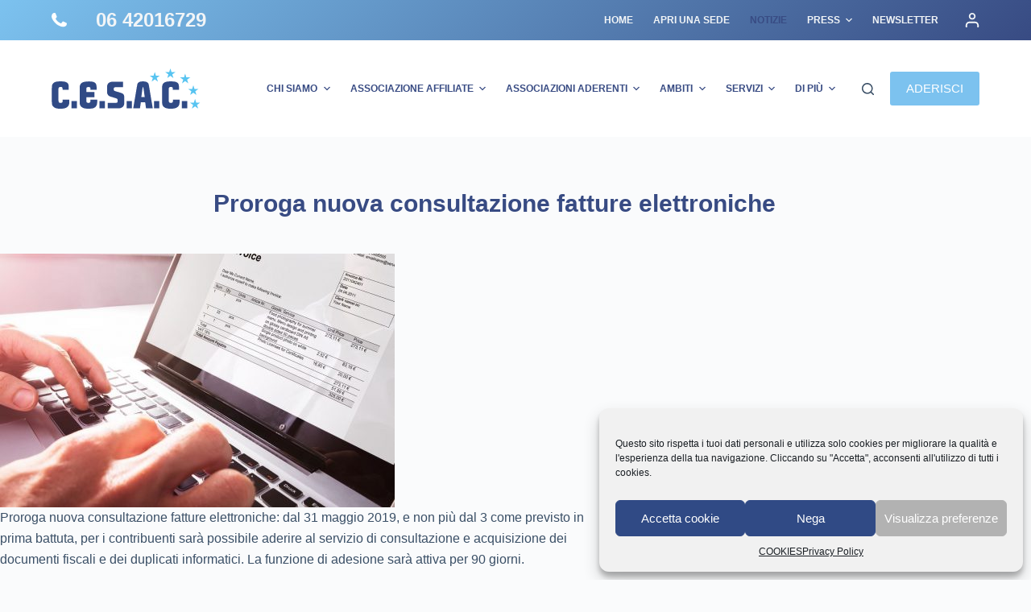

--- FILE ---
content_type: text/html; charset=UTF-8
request_url: https://www.cesac.it/proroga-nuova-consultazione-fatture-elettroniche/
body_size: 15183
content:
<!doctype html>
<html lang="it-IT">
<head>
	
	<meta charset="UTF-8">
	<meta name="viewport" content="width=device-width, initial-scale=1, maximum-scale=5, viewport-fit=cover">
	<link rel="profile" href="https://gmpg.org/xfn/11">

	<title>Proroga nuova consultazione fatture elettroniche &#8211; CESAC &#8211; Confederazione Europea Sindacati Autonomi e Commercio</title>
<meta name='robots' content='max-image-preview:large' />
<link rel='dns-prefetch' href='//www.cesac.it' />
<link rel="alternate" type="application/rss+xml" title="CESAC - Confederazione Europea Sindacati Autonomi e Commercio &raquo; Feed" href="https://www.cesac.it/feed/" />
<link rel='stylesheet' id='blocksy-dynamic-global-css' href='https://www.cesac.it/wp-content/uploads/blocksy/css/global.css?ver=67376' media='all' />
<link rel='stylesheet' id='dashicons-css' href='https://www.cesac.it/wp-includes/css/dashicons.min.css?ver=6.4.2' media='all' />
<link rel='stylesheet' id='menu-icons-extra-css' href='https://www.cesac.it/wp-content/plugins/menu-icons/css/extra.min.css?ver=0.13.7' media='all' />
<link rel='stylesheet' id='esg-plugin-settings-css' href='https://www.cesac.it/wp-content/plugins/essential-grid/public/assets/css/settings.css?ver=3.0.14' media='all' />
<link rel='stylesheet' id='tp-fontello-css' href='https://www.cesac.it/wp-content/plugins/essential-grid/public/assets/font/fontello/css/fontello.css?ver=3.0.14' media='all' />
<link rel='stylesheet' id='ssb-front-css-css' href='https://www.cesac.it/wp-content/plugins/simple-social-buttons/assets/css/front.css?ver=5.1.2' media='all' />
<link rel='stylesheet' id='cmplz-general-css' href='https://www.cesac.it/wp-content/plugins/complianz-gdpr/assets/css/cookieblocker.min.css?ver=6.5.6' media='all' />
<link rel='stylesheet' id='ct-main-styles-css' href='https://www.cesac.it/wp-content/themes/blocksy/static/bundle/main.min.css?ver=2.0.11' media='all' />
<link rel='stylesheet' id='ct-page-title-styles-css' href='https://www.cesac.it/wp-content/themes/blocksy/static/bundle/page-title.min.css?ver=2.0.11' media='all' />
<link rel='stylesheet' id='ct-elementor-styles-css' href='https://www.cesac.it/wp-content/themes/blocksy/static/bundle/elementor-frontend.min.css?ver=2.0.11' media='all' />
<link rel='stylesheet' id='blocksy-companion-header-account-styles-css' href='https://www.cesac.it/wp-content/plugins/blocksy-companion/static/bundle/header-account.min.css?ver=2.0.11' media='all' />
<!--n2css--><script src="https://www.cesac.it/wp-content/plugins/simple-social-buttons/assets/js/frontend-blocks.js?ver=5.1.2" id="ssb-blocks-front-js-js"></script>
<script src="https://www.cesac.it/wp-includes/js/jquery/jquery.min.js?ver=3.7.1" id="jquery-core-js"></script>
<script src="https://www.cesac.it/wp-includes/js/jquery/jquery-migrate.min.js?ver=3.4.1" id="jquery-migrate-js"></script>
<script id="ssb-front-js-js-extra">
var SSB = {"ajax_url":"https:\/\/www.cesac.it\/wp-admin\/admin-ajax.php","fb_share_nonce":"8a004ff218"};
</script>
<script src="https://www.cesac.it/wp-content/plugins/simple-social-buttons/assets/js/front.js?ver=5.1.2" id="ssb-front-js-js"></script>
<link rel="https://api.w.org/" href="https://www.cesac.it/wp-json/" /><link rel="alternate" type="application/json" href="https://www.cesac.it/wp-json/wp/v2/posts/1046" /><link rel="EditURI" type="application/rsd+xml" title="RSD" href="https://www.cesac.it/xmlrpc.php?rsd" />
<meta name="generator" content="WordPress 6.4.2" />
<link rel="canonical" href="https://www.cesac.it/proroga-nuova-consultazione-fatture-elettroniche/" />
<link rel='shortlink' href='https://www.cesac.it/?p=1046' />
<link rel="alternate" type="application/json+oembed" href="https://www.cesac.it/wp-json/oembed/1.0/embed?url=https%3A%2F%2Fwww.cesac.it%2Fproroga-nuova-consultazione-fatture-elettroniche%2F" />
<link rel="alternate" type="text/xml+oembed" href="https://www.cesac.it/wp-json/oembed/1.0/embed?url=https%3A%2F%2Fwww.cesac.it%2Fproroga-nuova-consultazione-fatture-elettroniche%2F&#038;format=xml" />
 <style media="screen">

		.simplesocialbuttons.simplesocialbuttons_inline .ssb-fb-like {
	  margin: ;
	}
		 /*inline margin*/
	
	
		.simplesocialbuttons.simplesocialbuttons_inline.simplesocial-round-txt button{
	  margin: ;
	}
	
	
	
	
			 /*margin-digbar*/

	
	
	
	
	
	
	
</style>

<!-- Open Graph Meta Tags generated by Simple Social Buttons 5.1.2 -->
<meta property="og:title" content="Proroga nuova consultazione fatture elettroniche - CESAC - Confederazione Europea Sindacati Autonomi e Commercio" />
<meta property="og:description" content="Proroga nuova consultazione fatture elettroniche: dal 31 maggio 2019, e non più dal 3 come previsto in prima battuta, per i contribuenti sarà possibile aderire al servizio di consultazione e acquisizione dei documenti fiscali e dei duplicati informatici. La funzione di adesione sarà attiva per 90 giorni." />
<meta property="og:url" content="https://www.cesac.it/proroga-nuova-consultazione-fatture-elettroniche/" />
<meta property="og:site_name" content="CESAC - Confederazione Europea Sindacati Autonomi e Commercio" />
<meta property="og:image" content="" />
<meta name="twitter:card" content="summary_large_image" />
<meta name="twitter:description" content="Proroga nuova consultazione fatture elettroniche: dal 31 maggio 2019, e non più dal 3 come previsto in prima battuta, per i contribuenti sarà possibile aderire al servizio di consultazione e acquisizione dei documenti fiscali e dei duplicati informatici. La funzione di adesione sarà attiva per 90 giorni." />
<meta name="twitter:title" content="Proroga nuova consultazione fatture elettroniche - CESAC - Confederazione Europea Sindacati Autonomi e Commercio" />
<meta property="twitter:image" content="" />
<style>/* CSS added by WP Meta and Date Remover*/.entry-meta {display:none !important;}
	.home .entry-meta { display: none; }
	.entry-footer {display:none !important;}
	.home .entry-footer { display: none; }</style><style>.cmplz-hidden{display:none!important;}</style><noscript><link rel='stylesheet' href='https://www.cesac.it/wp-content/themes/blocksy/static/bundle/no-scripts.min.css' type='text/css'></noscript>
<meta name="generator" content="Elementor 3.18.2; features: e_dom_optimization, e_optimized_assets_loading, additional_custom_breakpoints, block_editor_assets_optimize, e_image_loading_optimization; settings: css_print_method-internal, google_font-enabled, font_display-auto">
<link rel="icon" href="https://www.cesac.it/wp-content/uploads/2021/03/icon.svg" sizes="32x32" />
<link rel="icon" href="https://www.cesac.it/wp-content/uploads/2021/03/icon.svg" sizes="192x192" />
<link rel="apple-touch-icon" href="https://www.cesac.it/wp-content/uploads/2021/03/icon.svg" />
<meta name="msapplication-TileImage" content="https://www.cesac.it/wp-content/uploads/2021/03/icon.svg" />
	</head>


<body data-cmplz=1 class="post-template-default single single-post postid-1046 single-format-standard wp-custom-logo wp-embed-responsive elementor-default elementor-kit-2816 ct-elementor-default-template" data-link="type-2" data-prefix="single_blog_post" data-header="type-1:sticky" data-footer="type-1" itemscope="itemscope" itemtype="https://schema.org/Blog" >

<a class="skip-link show-on-focus" href="#main">
	Salta al contenuto</a>

<div class="ct-drawer-canvas" data-location="start" >
		<div id="search-modal" class="ct-panel" data-behaviour="modal">
			<div class="ct-panel-actions">
				<button class="ct-toggle-close" data-type="type-1" aria-label="Close search modal">
					<svg class="ct-icon" width="12" height="12" viewBox="0 0 15 15"><path d="M1 15a1 1 0 01-.71-.29 1 1 0 010-1.41l5.8-5.8-5.8-5.8A1 1 0 011.7.29l5.8 5.8 5.8-5.8a1 1 0 011.41 1.41l-5.8 5.8 5.8 5.8a1 1 0 01-1.41 1.41l-5.8-5.8-5.8 5.8A1 1 0 011 15z"/></svg>				</button>
			</div>

			<div class="ct-panel-content">
				

<form role="search" method="get" class="ct-search-form"  action="https://www.cesac.it/" aria-haspopup="listbox" data-live-results="thumbs">

	<input type="search" class="modal-field" placeholder="Cerca" value="" name="s" autocomplete="off" title="Cerca per..." aria-label="Cerca per...">

	<div class="ct-search-form-controls">
		
		<button type="submit" class="wp-element-button" data-button="icon" aria-label="Pulsante di ricerca" >
			<svg class="ct-icon ct-search-button-content" aria-hidden="true" width="15" height="15" viewBox="0 0 15 15"><path d="M14.8,13.7L12,11c0.9-1.2,1.5-2.6,1.5-4.2c0-3.7-3-6.8-6.8-6.8S0,3,0,6.8s3,6.8,6.8,6.8c1.6,0,3.1-0.6,4.2-1.5l2.8,2.8c0.1,0.1,0.3,0.2,0.5,0.2s0.4-0.1,0.5-0.2C15.1,14.5,15.1,14,14.8,13.7z M1.5,6.8c0-2.9,2.4-5.2,5.2-5.2S12,3.9,12,6.8S9.6,12,6.8,12S1.5,9.6,1.5,6.8z"/></svg>
			<span class="ct-ajax-loader">
				<svg viewBox="0 0 24 24">
					<circle cx="12" cy="12" r="10" opacity="0.2" fill="none" stroke="currentColor" stroke-miterlimit="10" stroke-width="2"/>

					<path d="m12,2c5.52,0,10,4.48,10,10" fill="none" stroke="currentColor" stroke-linecap="round" stroke-miterlimit="10" stroke-width="2">
						<animateTransform
							attributeName="transform"
							attributeType="XML"
							type="rotate"
							dur="0.6s"
							from="0 12 12"
							to="360 12 12"
							repeatCount="indefinite"
						/>
					</path>
				</svg>
			</span>
		</button>

		
					<input type="hidden" name="ct_post_type" value="post:page">
		
		<input type="hidden" value="9e841c864f" class="ct-live-results-nonce" >	</div>

			<div class="screen-reader-text" aria-live="polite" role="status">
			Nessun risultato		</div>
	
</form>


			</div>
		</div>

		<div id="offcanvas" class="ct-panel ct-header" data-behaviour="right-side" ><div class="ct-panel-inner">
		<div class="ct-panel-actions">
			
			<button class="ct-toggle-close" data-type="type-1" aria-label="Chiudi il carrello">
				<svg class="ct-icon" width="12" height="12" viewBox="0 0 15 15"><path d="M1 15a1 1 0 01-.71-.29 1 1 0 010-1.41l5.8-5.8-5.8-5.8A1 1 0 011.7.29l5.8 5.8 5.8-5.8a1 1 0 011.41 1.41l-5.8 5.8 5.8 5.8a1 1 0 01-1.41 1.41l-5.8-5.8-5.8 5.8A1 1 0 011 15z"/></svg>
			</button>
		</div>
		<div class="ct-panel-content" data-device="desktop" ><div class="ct-panel-content-inner"></div></div><div class="ct-panel-content" data-device="mobile" ><div class="ct-panel-content-inner">
<nav
	class="mobile-menu has-submenu"
	data-id="mobile-menu" data-interaction="click" data-toggle-type="type-1" 	aria-label="Menu off-canvas">
	<ul><li class="page_item page-item-545"><a href="https://www.cesac.it/abruzzo/" class="ct-menu-link">ABRUZZO</a></li><li class="page_item page-item-2940"><a href="https://www.cesac.it/aderisci-a-cesac/" class="ct-menu-link">ADERISCI A CESAC</a></li><li class="page_item page-item-169 current_page_parent"><a href="https://www.cesac.it/all-posts/" class="ct-menu-link">All Posts</a></li><li class="page_item page-item-465"><a href="https://www.cesac.it/apri-una-sede/" class="ct-menu-link">APRI UNA SEDE</a></li><li class="page_item page-item-27"><a href="https://www.cesac.it/assemblea-nazionale/" class="ct-menu-link">ASSEMBLEA NAZIONALE</a></li><li class="page_item page-item-588"><a href="https://www.cesac.it/assistenza-finanziaria-e-bancaria/" class="ct-menu-link">ASSISTENZA FINANZIARIA E BANCARIA</a></li><li class="page_item page-item-584"><a href="https://www.cesac.it/assistenza-tributaria/" class="ct-menu-link">ASSISTENZA TRIBUTARIA</a></li><li class="page_item page-item-1438 page_item_has_children menu-item-has-children"><span class="ct-sub-menu-parent"><a href="https://www.cesac.it/associazion-aderenti/" class="ct-menu-link">ASSOCIAZION ADERENTI</a><button class="ct-toggle-dropdown-mobile" aria-label="Apri il menu a discesa" aria-haspopup="true" aria-expanded="false" ><svg class="ct-icon toggle-icon-1" width="15" height="15" viewBox="0 0 15 15"><path d="M3.9,5.1l3.6,3.6l3.6-3.6l1.4,0.7l-5,5l-5-5L3.9,5.1z"/></svg></button></span><ul class='sub-menu' role='menu'><li class="page_item page-item-1455"><a href="https://www.cesac.it/associazion-aderenti/fapipaaf/" class="ct-menu-link">FAPIPAAF</a></li></ul></li><li class="page_item page-item-4040"><a href="https://www.cesac.it/avv-fortunata-sciotto/" class="ct-menu-link">Avv. Fortunata Sciotto</a></li><li class="page_item page-item-557"><a href="https://www.cesac.it/basilicata/" class="ct-menu-link">BASILICATA</a></li><li class="page_item page-item-2937"><a href="https://www.cesac.it/caa-fapi/" class="ct-menu-link">CAA FAPI</a></li><li class="page_item page-item-438"><a href="https://www.cesac.it/caf-fapi/" class="ct-menu-link">CAF FAPI</a></li><li class="page_item page-item-1478"><a href="https://www.cesac.it/caf-imprese/" class="ct-menu-link">CAF IMPRESE</a></li><li class="page_item page-item-560"><a href="https://www.cesac.it/calabria/" class="ct-menu-link">CALABRIA</a></li><li class="page_item page-item-554"><a href="https://www.cesac.it/campania/" class="ct-menu-link">CAMPANIA</a></li><li class="page_item page-item-2927"><a href="https://www.cesac.it/ccnl/" class="ct-menu-link">CCNL</a></li><li class="page_item page-item-2928"><a href="https://www.cesac.it/ccnl-2/" class="ct-menu-link">CCNL</a></li><li class="page_item page-item-21"><a href="https://www.cesac.it/chi-siamo/" class="ct-menu-link">CHI SIAMO</a></li><li class="page_item page-item-94"><a href="https://www.cesac.it/come-aderire/" class="ct-menu-link">COME ADERIRE</a></li><li class="page_item page-item-431"><a href="https://www.cesac.it/conciliazione-sindacale/" class="ct-menu-link">CONCILIAZIONE SINDACALE</a></li><li class="page_item page-item-68"><a href="https://www.cesac.it/confidi/" class="ct-menu-link">CONFIDI</a></li><li class="page_item page-item-586"><a href="https://www.cesac.it/consulenza-legale/" class="ct-menu-link">CONSULENZA LEGALE</a></li><li class="page_item page-item-582"><a href="https://www.cesac.it/consulenza-previdenziale/" class="ct-menu-link">CONSULENZA PREVIDENZIALE</a></li><li class="page_item page-item-197"><a href="https://www.cesac.it/contacts/" class="ct-menu-link">Contacts</a></li><li class="page_item page-item-122"><a href="https://www.cesac.it/contatti/" class="ct-menu-link">CONTATTI</a></li><li class="page_item page-item-2925"><a href="https://www.cesac.it/convenzioni/" class="ct-menu-link">CONVENZIONI</a></li><li class="page_item page-item-2933"><a href="https://www.cesac.it/cookies/" class="ct-menu-link">COOKIES</a></li><li class="page_item page-item-80"><a href="https://www.cesac.it/corsi/" class="ct-menu-link">CORSI</a></li><li class="page_item page-item-108"><a href="https://www.cesac.it/corsi-cerificati-iso-19011/" class="ct-menu-link">Corsi Cerificati ISO 19011</a></li><li class="page_item page-item-2931"><a href="https://www.cesac.it/corsi-certificati-iso-17024/" class="ct-menu-link">Corsi Certificati ISO 17024</a></li><li class="page_item page-item-106"><a href="https://www.cesac.it/corsi-sicurezza-d-lgs-81-08/" class="ct-menu-link">Corsi Sicurezza D.Lgs. 81/08</a></li><li class="page_item page-item-23"><a href="https://www.cesac.it/direzione-nazionale/" class="ct-menu-link">DIREZIONE NAZIONALE</a></li><li class="page_item page-item-3779"><a href="https://www.cesac.it/disconoscimento/" class="ct-menu-link">Disconoscimento</a></li><li class="page_item page-item-84"><a href="https://www.cesac.it/documenti/" class="ct-menu-link">DOCUMENTI</a></li><li class="page_item page-item-2924"><a href="https://www.cesac.it/e-learning/" class="ct-menu-link">E-LEARNING</a></li><li class="page_item page-item-90"><a href="https://www.cesac.it/ebicost/" class="ct-menu-link">EBICOST</a></li><li class="page_item page-item-578"><a href="https://www.cesac.it/elaborazione-buste-paga/" class="ct-menu-link">ELABORAZIONE BUSTE PAGA</a></li><li class="page_item page-item-533"><a href="https://www.cesac.it/emilia-romagna/" class="ct-menu-link">EMILIA ROMAGNA</a></li><li class="page_item page-item-88"><a href="https://www.cesac.it/ente-bilaterale/" class="ct-menu-link">ENTE BILATERALE</a></li><li class="page_item page-item-70"><a href="https://www.cesac.it/ente-di-formazione/" class="ct-menu-link">ENTE DI FORMAZIONE</a></li><li class="page_item page-item-668"><a href="https://www.cesac.it/fapi-2/" class="ct-menu-link">FAPI</a></li><li class="page_item page-item-1535"><a href="https://www.cesac.it/fapi-pensionati/" class="ct-menu-link">FAPI Pensionati</a></li><li class="page_item page-item-433"><a href="https://www.cesac.it/fapiagricoltura/" class="ct-menu-link">FAPIAGRICOLTURA</a></li><li class="page_item page-item-229"><a href="https://www.cesac.it/faq/" class="ct-menu-link">FAQ</a></li><li class="page_item page-item-31"><a href="https://www.cesac.it/feder-benzinai/" class="ct-menu-link">FEDER BENZINAI</a></li><li class="page_item page-item-35"><a href="https://www.cesac.it/feder-erboristi/" class="ct-menu-link">FEDER ERBORISTI</a></li><li class="page_item page-item-37"><a href="https://www.cesac.it/feder-fioristi/" class="ct-menu-link">FEDER FIORISTI</a></li><li class="page_item page-item-39"><a href="https://www.cesac.it/feder-giornalai/" class="ct-menu-link">FEDER GIORNALAI</a></li><li class="page_item page-item-41"><a href="https://www.cesac.it/feder-librai/" class="ct-menu-link">FEDER LIBRAI</a></li><li class="page_item page-item-33"><a href="https://www.cesac.it/feder-ottici/" class="ct-menu-link">FEDER OTTICI</a></li><li class="page_item page-item-44"><a href="https://www.cesac.it/feder-tabaccai/" class="ct-menu-link">FEDER TABACCAI</a></li><li class="page_item page-item-60"><a href="https://www.cesac.it/feder-turismo/" class="ct-menu-link">FEDER TURISMO</a></li><li class="page_item page-item-2920"><a href="https://www.cesac.it/fenai/" class="ct-menu-link">FENAI</a></li><li class="page_item page-item-58"><a href="https://www.cesac.it/fiai/" class="ct-menu-link">FIAI</a></li><li class="page_item page-item-2921"><a href="https://www.cesac.it/fiam/" class="ct-menu-link">FIAM</a></li><li class="page_item page-item-62"><a href="https://www.cesac.it/fiav/" class="ct-menu-link">FIAV</a></li><li class="page_item page-item-56"><a href="https://www.cesac.it/finap/" class="ct-menu-link">FINAP</a></li><li class="page_item page-item-2922"><a href="https://www.cesac.it/fiodo/" class="ct-menu-link">FIODO</a></li><li class="page_item page-item-64"><a href="https://www.cesac.it/fisab/" class="ct-menu-link">FISAB</a></li><li class="page_item page-item-48"><a href="https://www.cesac.it/fisarc/" class="ct-menu-link">FISARC</a></li><li class="page_item page-item-1544"><a href="https://www.cesac.it/fisoap-2/" class="ct-menu-link">FISOAP</a></li><li class="page_item page-item-29"><a href="https://www.cesac.it/fisoap/" class="ct-menu-link">FISOAT</a></li><li class="page_item page-item-66"><a href="https://www.cesac.it/fispe/" class="ct-menu-link">FISPE</a></li><li class="page_item page-item-2926"><a href="https://www.cesac.it/formazione/" class="ct-menu-link">FORMAZIONE</a></li><li class="page_item page-item-4034"><a href="https://www.cesac.it/fortunato-martoccia/" class="ct-menu-link">Fortunato Martoccia</a></li><li class="page_item page-item-527"><a href="https://www.cesac.it/friuli-venezia-giulia/" class="ct-menu-link">FRIULI VENEZIA GIULIA</a></li><li class="page_item page-item-195"><a href="https://www.cesac.it/gallery-cobbles/" class="ct-menu-link">Gallery Cobbles</a></li><li class="page_item page-item-187"><a href="https://www.cesac.it/gallery-grid/" class="ct-menu-link">Gallery Grid</a></li><li class="page_item page-item-191"><a href="https://www.cesac.it/gallery-masonry/" class="ct-menu-link">Gallery Masonry</a></li><li class="page_item page-item-118"><a href="https://www.cesac.it/gdpr/" class="ct-menu-link">GDPR</a></li><li class="page_item page-item-25"><a href="https://www.cesac.it/giunta-nazionale/" class="ct-menu-link">GIUNTA NAZIONALE</a></li><li class="page_item page-item-2934"><a href="https://www.cesac.it/home/" class="ct-menu-link">HOME</a></li><li class="page_item page-item-491"><a href="https://www.cesac.it/" class="ct-menu-link">Home</a></li><li class="page_item page-item-3781"><a href="https://www.cesac.it/imprint/" class="ct-menu-link">Imprint</a></li><li class="page_item page-item-96"><a href="https://www.cesac.it/iniziative/" class="ct-menu-link">INIZIATIVE</a></li><li class="page_item page-item-610"><a href="https://www.cesac.it/iscrizione-newsletter/" class="ct-menu-link">ISCRIZIONE NEWSLETTER</a></li><li class="page_item page-item-344"><a href="https://www.cesac.it/lazio/" class="ct-menu-link">LAZIO</a></li><li class="page_item page-item-530"><a href="https://www.cesac.it/liguria/" class="ct-menu-link">LIGURIA</a></li><li class="page_item page-item-3759"><a href="https://www.cesac.it/login-customizer/" class="ct-menu-link">Login Customizer</a></li><li class="page_item page-item-348"><a href="https://www.cesac.it/lombardia/" class="ct-menu-link">LOMBARDIA</a></li><li class="page_item page-item-350"><a href="https://www.cesac.it/marche/" class="ct-menu-link">MARCHE</a></li><li class="page_item page-item-548"><a href="https://www.cesac.it/molise/" class="ct-menu-link">MOLISE</a></li><li class="page_item page-item-1491"><a href="https://www.cesac.it/notizie-dal-territorio/" class="ct-menu-link">Notizie dal territorio</a></li><li class="page_item page-item-92"><a href="https://www.cesac.it/organi/" class="ct-menu-link">ORGANI</a></li><li class="page_item page-item-2935"><a href="https://www.cesac.it/piemonte/" class="ct-menu-link">PIEMONTE</a></li><li class="page_item page-item-2938"><a href="https://www.cesac.it/presidenza/" class="ct-menu-link">PRESIDENTE</a></li><li class="page_item page-item-3935"><a href="https://www.cesac.it/presidenza-2/" class="ct-menu-link">Presidenza</a></li><li class="page_item page-item-72"><a href="https://www.cesac.it/privacy-policy/" class="ct-menu-link">Privacy Policy</a></li><li class="page_item page-item-551"><a href="https://www.cesac.it/puglia/" class="ct-menu-link">PUGLIA</a></li><li class="page_item page-item-3553"><a href="https://www.cesac.it/2020-2/" class="ct-menu-link">Rassegna Stampa</a></li><li class="page_item page-item-2923"><a href="https://www.cesac.it/rete-territoriale/" class="ct-menu-link">RETE TERRITORIALE</a></li><li class="page_item page-item-2939"><a href="https://www.cesac.it/sab-somministrazione-alimenti-e-bevande/" class="ct-menu-link">SAB &#8211; Somministrazione Alimenti e Bevande</a></li><li class="page_item page-item-566"><a href="https://www.cesac.it/sardegna/" class="ct-menu-link">SARDEGNA</a></li><li class="page_item page-item-2930"><a href="https://www.cesac.it/sedi-enti-territoriali/" class="ct-menu-link">SEDI ENTI TERRITORIALI</a></li><li class="page_item page-item-450"><a href="https://www.cesac.it/segretario/" class="ct-menu-link">SEGRETARIO</a></li><li class="page_item page-item-574"><a href="https://www.cesac.it/servizi-per-il-lavoratore/" class="ct-menu-link">SERVIZI PER IL LAVORATORE</a></li><li class="page_item page-item-576"><a href="https://www.cesac.it/servizi-per-lazienda/" class="ct-menu-link">SERVIZI PER L&#8217;AZIENDA</a></li><li class="page_item page-item-563"><a href="https://www.cesac.it/sicilia/" class="ct-menu-link">SICILIA</a></li><li class="page_item page-item-580"><a href="https://www.cesac.it/sicurezza/" class="ct-menu-link">SICUREZZA</a></li><li class="page_item page-item-100"><a href="https://www.cesac.it/statuto/" class="ct-menu-link">STATUTO</a></li><li class="page_item page-item-2929"><a href="https://www.cesac.it/statuto-territoriale/" class="ct-menu-link">STATUTO TERRITORIALE</a></li><li class="page_item page-item-536"><a href="https://www.cesac.it/toscana/" class="ct-menu-link">TOSCANA</a></li><li class="page_item page-item-3484"><a href="https://www.cesac.it/toscana-2/" class="ct-menu-link">TOSCANA</a></li><li class="page_item page-item-364"><a href="https://www.cesac.it/trentino-alto-adige/" class="ct-menu-link">TRENTINO ALTO ADIGE</a></li><li class="page_item page-item-46"><a href="https://www.cesac.it/ueca/" class="ct-menu-link">UECA</a></li><li class="page_item page-item-76"><a href="https://www.cesac.it/ufficio-studi/" class="ct-menu-link">UFFICIO STUDI</a></li><li class="page_item page-item-2932"><a href="https://www.cesac.it/ulteriori-corsi/" class="ct-menu-link">Ulteriori Corsi</a></li><li class="page_item page-item-539"><a href="https://www.cesac.it/umbria/" class="ct-menu-link">UMBRIA</a></li><li class="page_item page-item-3486"><a href="https://www.cesac.it/veneto-2/" class="ct-menu-link">UMBRIA</a></li><li class="page_item page-item-2936"><a href="https://www.cesac.it/valle-daosta/" class="ct-menu-link">VALLE D&#8217;AOSTA</a></li><li class="page_item page-item-3490"><a href="https://www.cesac.it/veneto-3/" class="ct-menu-link">VENETO</a></li></ul></nav>

</div></div></div></div>
	<a href="#main-container" class="ct-back-to-top ct-hidden-sm"
		data-shape="square"
		data-alignment="right"
		title="Torna su" aria-label="Torna su" hidden>

		<svg class="ct-icon" width="15" height="15" viewBox="0 0 20 20"><path d="M10,0L9.4,0.6L0.8,9.1l1.2,1.2l7.1-7.1V20h1.7V3.3l7.1,7.1l1.2-1.2l-8.5-8.5L10,0z"/></svg>	</a>

	
<div id="account-modal" class="ct-panel" data-behaviour="modal">
	<div class="ct-panel-actions">
		<button class="ct-toggle-close" data-type="type-1" aria-label="Chiudi finestra modale account">
			<svg class="ct-icon" width="12" height="12" viewBox="0 0 15 15">
				<path d="M1 15a1 1 0 01-.71-.29 1 1 0 010-1.41l5.8-5.8-5.8-5.8A1 1 0 011.7.29l5.8 5.8 5.8-5.8a1 1 0 011.41 1.41l-5.8 5.8 5.8 5.8a1 1 0 01-1.41 1.41l-5.8-5.8-5.8 5.8A1 1 0 011 15z"/>
			</svg>
		</button>
	</div>

	<div class="ct-panel-content">
		<div class="ct-account-modal">
			
			<div class="ct-account-forms">
				<div class="ct-login-form active">
					
<form name="loginform" id="loginform" class="login" action="#" method="post">
		
	<p>
		<label for="user_login">Nome utente o indirizzo email</label>
		<input type="text" name="log" id="user_login" class="input" value="" size="20" autocomplete="username" autocapitalize="off">
	</p>

	<p>
		<label for="user_pass">Password</label>
		<span class="account-password-input">
			<input type="password" name="pwd" id="user_pass" class="input" value="" size="20" autocomplete="current-password" spellcheck="false">
			<span class="show-password-input"></span>
		</span>
	</p>

	<p class="login-remember col-2">
		<span>
			<input name="rememberme" type="checkbox" id="rememberme" class="ct-checkbox" value="forever">
			<label for="rememberme">Ricordami</label>
		</span>

		<a href="#" class="ct-forgot-password">
			Password dimenticata?		</a>
	</p>

	
	<p class="login-submit">
		<button class="ct-button has-text-align-center" name="wp-submit">
			Accedi
			<svg class="ct-button-loader" width="16" height="16" viewBox="0 0 24 24">
				<circle cx="12" cy="12" r="10" opacity="0.2" fill="none" stroke="currentColor" stroke-miterlimit="10" stroke-width="2.5"/>

				<path d="m12,2c5.52,0,10,4.48,10,10" fill="none" stroke="currentColor" stroke-linecap="round" stroke-miterlimit="10" stroke-width="2.5">
					<animateTransform
						attributeName="transform"
						attributeType="XML"
						type="rotate"
						dur="0.6s"
						from="0 12 12"
						to="360 12 12"
						repeatCount="indefinite"
					/>
				</path>
			</svg>
		</button>

		<input type="hidden" name="redirect_to" value="https://www.cesac.it/proroga-nuova-consultazione-fatture-elettroniche/">
	</p>

		</form>

				</div>

				
				<div class="ct-forgot-password-form">
					<form name="lostpasswordform" id="lostpasswordform" action="#" method="post">
	
	<p>
		<label for="user_login_forgot">Nome utente o indirizzo email</label>
		<input type="text" name="user_login" id="user_login_forgot" class="input" value="" size="20" autocomplete="username" autocapitalize="off" required>
	</p>

	
	<p>
		<button class="ct-button has-text-align-center" name="wp-submit">
			Ottieni una nuova password
			<svg class="ct-button-loader" width="16" height="16" viewBox="0 0 24 24">
				<circle cx="12" cy="12" r="10" opacity="0.2" fill="none" stroke="currentColor" stroke-miterlimit="10" stroke-width="2.5"/>
				
				<path d="m12,2c5.52,0,10,4.48,10,10" fill="none" stroke="currentColor" stroke-linecap="round" stroke-miterlimit="10" stroke-width="2.5">
					<animateTransform 
						attributeName="transform" 
						attributeType="XML" 
						type="rotate"
						dur="0.6s" 
						from="0 12 12"
						to="360 12 12" 
						repeatCount="indefinite"
					/>
				</path>
			</svg>
		</button>

		<!-- <input type="hidden" name="redirect_to" value="https://www.cesac.it/proroga-nuova-consultazione-fatture-elettroniche/"> -->
	</p>

		<input type="hidden" id="blocksy-lostpassword-nonce" name="blocksy-lostpassword-nonce" value="7ba81315bb" /><input type="hidden" name="_wp_http_referer" value="/proroga-nuova-consultazione-fatture-elettroniche/" /></form>


					<a href="#" class="ct-back-to-login ct-login">
						← Back to login					</a>
				</div>
            </div>
		</div>
	</div>
</div>
</div>
<div id="main-container">
	<header id="header" class="ct-header" data-id="type-1" itemscope="" itemtype="https://schema.org/WPHeader" ><div data-device="desktop" ><div data-row="top" data-column-set="2" ><div class="ct-container" ><div data-column="start" data-placements="1" ><div data-items="primary" >
<div
	class="ct-header-text "
	data-id="text" >
	<div class="entry-content">
		<p><strong>06 42016729</strong><strong><img loading="lazy" class="alignleft  wp-image-3769" src="https://www.cesac.it/wp-content/uploads/2022/10/telefono.svg" alt="" width="19" height="17" /></strong></p>	</div>
</div>
</div></div><div data-column="end" data-placements="1" ><div data-items="primary" >
<nav
	id="header-menu-2"
	class="header-menu-2"
	data-id="menu-secondary" data-interaction="hover" 	data-menu="type-1"
	data-dropdown="type-1:simple"		data-responsive="no"	itemscope="" itemtype="https://schema.org/SiteNavigationElement" 	aria-label="Menu dell'header">

	<ul id="menu-right-menu" class="menu" role="menubar"><li id="menu-item-3537" class="menu-item menu-item-type-post_type menu-item-object-page menu-item-home menu-item-3537" role="none"><a href="https://www.cesac.it/" class="ct-menu-link" role="menuitem">Home</a></li>
<li id="menu-item-3038" class="menu-item menu-item-type-post_type menu-item-object-page menu-item-3038" role="none"><a href="https://www.cesac.it/apri-una-sede/" class="ct-menu-link" role="menuitem">Apri una sede</a></li>
<li id="menu-item-2916" class="menu-item menu-item-type-taxonomy menu-item-object-category current-post-ancestor current-menu-parent current-post-parent menu-item-2916" role="none"><a href="https://www.cesac.it/category/notizie/" class="ct-menu-link" role="menuitem">Notizie</a></li>
<li id="menu-item-3977" class="menu-item menu-item-type-custom menu-item-object-custom menu-item-has-children menu-item-3977 animated-submenu" role="none"><a href="#" class="ct-menu-link" role="menuitem">Press<span class="ct-toggle-dropdown-desktop"><svg class="ct-icon" width="8" height="8" viewBox="0 0 15 15"><path d="M2.1,3.2l5.4,5.4l5.4-5.4L15,4.3l-7.5,7.5L0,4.3L2.1,3.2z"/></svg></span></a><button class="ct-toggle-dropdown-desktop-ghost" aria-label="Apri il menu a discesa" aria-haspopup="true" aria-expanded="false" role="menuitem" ></button>
<ul class="sub-menu" role="menu">
	<li id="menu-item-3978" class="menu-item menu-item-type-taxonomy menu-item-object-category menu-item-3978" role="none"><a href="https://www.cesac.it/category/comunicati/" class="ct-menu-link" role="menuitem">Comunicati Cesac</a></li>
	<li id="menu-item-3606" class="menu-item menu-item-type-post_type menu-item-object-page menu-item-3606" role="none"><a href="https://www.cesac.it/2020-2/" class="ct-menu-link" role="menuitem">Archivio Rassegna Stampa</a></li>
</ul>
</li>
<li id="menu-item-3047" class="menu-item menu-item-type-post_type menu-item-object-page menu-item-3047" role="none"><a href="https://www.cesac.it/iscrizione-newsletter/" class="ct-menu-link" role="menuitem">Newsletter</a></li>
</ul></nav>

<div class="ct-header-account" data-id="account" data-state="out" ><a href="#account-modal" class="ct-account-item" data-label="left" aria-label="Accedi"><span class="ct-label ct-hidden-sm ct-hidden-md ct-hidden-lg">Accedi</span><svg class="ct-icon" aria-hidden="true" width="15" height="15" viewBox="0 0 15 15"><path d="M10.5,9h-6c-2.1,0-3.8,1.7-3.8,3.8v1.5c0,0.4,0.3,0.8,0.8,0.8s0.8-0.3,0.8-0.8v-1.5c0-1.2,1-2.2,2.2-2.2h6c1.2,0,2.2,1,2.2,2.2v1.5c0,0.4,0.3,0.8,0.8,0.8s0.8-0.3,0.8-0.8v-1.5C14.2,10.7,12.6,9,10.5,9zM7.5,7C9.4,7,11,5.4,11,3.5
	S9.4,0,7.5,0S4,1.6,4,3.5S5.6,7,7.5,7zM7.5,1.5c1.1,0,2,0.9,2,2s-0.9,2-2,2s-2-0.9-2-2S6.4,1.5,7.5,1.5z"/></svg></a></div></div></div></div></div><div class="ct-sticky-container"><div data-sticky="shrink"><div data-row="middle" data-column-set="2" ><div class="ct-container" ><div data-column="start" data-placements="1" ><div data-items="primary" >
<div	class="site-branding"
	data-id="logo" 		itemscope="itemscope" itemtype="https://schema.org/Organization" >

			<a href="https://www.cesac.it/" class="site-logo-container" rel="home" itemprop="url" ><img loading="lazy" width="409" height="111" src="https://www.cesac.it/wp-content/uploads/2021/03/logo.svg" class="default-logo" alt="CESAC &#8211; Confederazione Europea Sindacati Autonomi e Commercio" itemprop="logo" decoding="async" /></a>	
	</div>

</div></div><div data-column="end" data-placements="1" ><div data-items="primary" >
<nav
	id="header-menu-1"
	class="header-menu-1"
	data-id="menu" data-interaction="hover" 	data-menu="type-1"
	data-dropdown="type-1:simple"		data-responsive="no"	itemscope="" itemtype="https://schema.org/SiteNavigationElement" 	aria-label="Menu dell'header">

	<ul id="menu-orizzontale" class="menu" role="menubar"><li id="menu-item-3015" class="menu-item menu-item-type-post_type menu-item-object-page menu-item-has-children menu-item-3015 animated-submenu" role="none"><a href="https://www.cesac.it/chi-siamo/" class="ct-menu-link" role="menuitem">Chi Siamo<span class="ct-toggle-dropdown-desktop"><svg class="ct-icon" width="8" height="8" viewBox="0 0 15 15"><path d="M2.1,3.2l5.4,5.4l5.4-5.4L15,4.3l-7.5,7.5L0,4.3L2.1,3.2z"/></svg></span></a><button class="ct-toggle-dropdown-desktop-ghost" aria-label="Apri il menu a discesa" aria-haspopup="true" aria-expanded="false" role="menuitem" ></button>
<ul class="sub-menu" role="menu">
	<li id="menu-item-3939" class="menu-item menu-item-type-post_type menu-item-object-page menu-item-3939" role="none"><a href="https://www.cesac.it/presidenza-2/" class="ct-menu-link" role="menuitem">Presidenza</a></li>
	<li id="menu-item-3017" class="menu-item menu-item-type-post_type menu-item-object-page menu-item-3017" role="none"><a href="https://www.cesac.it/direzione-nazionale/" class="ct-menu-link" role="menuitem">Direzione Nazionale</a></li>
	<li id="menu-item-3016" class="menu-item menu-item-type-post_type menu-item-object-page menu-item-3016" role="none"><a href="https://www.cesac.it/assemblea-nazionale/" class="ct-menu-link" role="menuitem">Assemblea Nazionale</a></li>
	<li id="menu-item-2912" class="menu-item menu-item-type-custom menu-item-object-custom menu-item-2912" role="none"><a href="/site/?p=498" class="ct-menu-link" role="menuitem">Organigramma</a></li>
	<li id="menu-item-3018" class="menu-item menu-item-type-post_type menu-item-object-page menu-item-3018" role="none"><a href="https://www.cesac.it/contatti/" class="ct-menu-link" role="menuitem">Contatti</a></li>
</ul>
</li>
<li id="menu-item-3043" class="menu-item menu-item-type-post_type menu-item-object-page menu-item-has-children menu-item-3043 animated-submenu" role="none"><a href="https://www.cesac.it/associazion-aderenti/" class="ct-menu-link" role="menuitem">Associazione Affiliate<span class="ct-toggle-dropdown-desktop"><svg class="ct-icon" width="8" height="8" viewBox="0 0 15 15"><path d="M2.1,3.2l5.4,5.4l5.4-5.4L15,4.3l-7.5,7.5L0,4.3L2.1,3.2z"/></svg></span></a><button class="ct-toggle-dropdown-desktop-ghost" aria-label="Apri il menu a discesa" aria-haspopup="true" aria-expanded="false" role="menuitem" ></button>
<ul class="sub-menu" role="menu">
	<li id="menu-item-2909" class="menu-item menu-item-type-custom menu-item-object-custom menu-item-2909" role="none"><a href="https://www.fapi.info/" class="ct-menu-link" role="menuitem">FAPI Imprese</a></li>
	<li id="menu-item-2910" class="menu-item menu-item-type-custom menu-item-object-custom menu-item-2910" role="none"><a href="https://www.fapiagricoltura.it/" class="ct-menu-link" role="menuitem">FAPI Agricoltura</a></li>
	<li id="menu-item-2911" class="menu-item menu-item-type-custom menu-item-object-custom menu-item-2911" role="none"><a href="https://www.federazioneartigianipensionatiitaliani.it/" class="ct-menu-link" role="menuitem">FAPI Dipendenti e Pensionati</a></li>
</ul>
</li>
<li id="menu-item-2897" class="menu-item menu-item-type-custom menu-item-object-custom menu-item-has-children menu-item-2897 animated-submenu" role="none"><a href="#" class="ct-menu-link" role="menuitem">Associazioni Aderenti<span class="ct-toggle-dropdown-desktop"><svg class="ct-icon" width="8" height="8" viewBox="0 0 15 15"><path d="M2.1,3.2l5.4,5.4l5.4-5.4L15,4.3l-7.5,7.5L0,4.3L2.1,3.2z"/></svg></span></a><button class="ct-toggle-dropdown-desktop-ghost" aria-label="Apri il menu a discesa" aria-haspopup="true" aria-expanded="false" role="menuitem" ></button>
<ul class="sub-menu" role="menu">
	<li id="menu-item-2898" class="menu-item menu-item-type-custom menu-item-object-custom menu-item-has-children menu-item-2898 animated-submenu" role="none"><a href="#" class="ct-menu-link" role="menuitem">Commercio<span class="ct-toggle-dropdown-desktop"><svg class="ct-icon" width="8" height="8" viewBox="0 0 15 15"><path d="M2.1,3.2l5.4,5.4l5.4-5.4L15,4.3l-7.5,7.5L0,4.3L2.1,3.2z"/></svg></span></a><button class="ct-toggle-dropdown-desktop-ghost" aria-label="Apri il menu a discesa" aria-haspopup="true" aria-expanded="false" role="menuitem" ></button>
	<ul class="sub-menu" role="menu">
		<li id="menu-item-3046" class="menu-item menu-item-type-post_type menu-item-object-page menu-item-3046" role="none"><a href="https://www.cesac.it/fisoap-2/" class="ct-menu-link" role="menuitem">FISOAP</a></li>
	</ul>
</li>
	<li id="menu-item-2899" class="menu-item menu-item-type-custom menu-item-object-custom menu-item-has-children menu-item-2899 animated-submenu" role="none"><a href="#" class="ct-menu-link" role="menuitem">Turismo<span class="ct-toggle-dropdown-desktop"><svg class="ct-icon" width="8" height="8" viewBox="0 0 15 15"><path d="M2.1,3.2l5.4,5.4l5.4-5.4L15,4.3l-7.5,7.5L0,4.3L2.1,3.2z"/></svg></span></a><button class="ct-toggle-dropdown-desktop-ghost" aria-label="Apri il menu a discesa" aria-haspopup="true" aria-expanded="false" role="menuitem" ></button>
	<ul class="sub-menu" role="menu">
		<li id="menu-item-3032" class="menu-item menu-item-type-post_type menu-item-object-page menu-item-3032" role="none"><a href="https://www.cesac.it/fispe/" class="ct-menu-link" role="menuitem">FISPE</a></li>
	</ul>
</li>
	<li id="menu-item-2900" class="menu-item menu-item-type-custom menu-item-object-custom menu-item-has-children menu-item-2900 animated-submenu" role="none"><a href="#" class="ct-menu-link" role="menuitem">Servizi<span class="ct-toggle-dropdown-desktop"><svg class="ct-icon" width="8" height="8" viewBox="0 0 15 15"><path d="M2.1,3.2l5.4,5.4l5.4-5.4L15,4.3l-7.5,7.5L0,4.3L2.1,3.2z"/></svg></span></a><button class="ct-toggle-dropdown-desktop-ghost" aria-label="Apri il menu a discesa" aria-haspopup="true" aria-expanded="false" role="menuitem" ></button>
	<ul class="sub-menu" role="menu">
		<li id="menu-item-3011" class="menu-item menu-item-type-post_type menu-item-object-page menu-item-3011" role="none"><a href="https://www.cesac.it/fisarc/" class="ct-menu-link" role="menuitem">FISARC</a></li>
	</ul>
</li>
</ul>
</li>
<li id="menu-item-4103" class="menu-item menu-item-type-custom menu-item-object-custom menu-item-has-children menu-item-4103 animated-submenu" role="none"><a href="#" class="ct-menu-link" role="menuitem">AMBITI<span class="ct-toggle-dropdown-desktop"><svg class="ct-icon" width="8" height="8" viewBox="0 0 15 15"><path d="M2.1,3.2l5.4,5.4l5.4-5.4L15,4.3l-7.5,7.5L0,4.3L2.1,3.2z"/></svg></span></a><button class="ct-toggle-dropdown-desktop-ghost" aria-label="Apri il menu a discesa" aria-haspopup="true" aria-expanded="false" role="menuitem" ></button>
<ul class="sub-menu" role="menu">
	<li id="menu-item-2902" class="menu-item menu-item-type-custom menu-item-object-custom menu-item-has-children menu-item-2902 animated-submenu" role="none"><a href="#" class="ct-menu-link" role="menuitem">Area Lavoro<span class="ct-toggle-dropdown-desktop"><svg class="ct-icon" width="8" height="8" viewBox="0 0 15 15"><path d="M2.1,3.2l5.4,5.4l5.4-5.4L15,4.3l-7.5,7.5L0,4.3L2.1,3.2z"/></svg></span></a><button class="ct-toggle-dropdown-desktop-ghost" aria-label="Apri il menu a discesa" aria-haspopup="true" aria-expanded="false" role="menuitem" ></button>
	<ul class="sub-menu" role="menu">
		<li id="menu-item-3019" class="menu-item menu-item-type-post_type menu-item-object-page menu-item-3019" role="none"><a href="https://www.cesac.it/conciliazione-sindacale/" class="ct-menu-link" role="menuitem">Conciliazione Sindacale</a></li>
		<li id="menu-item-3025" class="menu-item menu-item-type-post_type menu-item-object-page menu-item-3025" role="none"><a href="https://www.cesac.it/servizi-per-lazienda/" class="ct-menu-link" role="menuitem">Servizi Per L’azienda</a></li>
		<li id="menu-item-3024" class="menu-item menu-item-type-post_type menu-item-object-page menu-item-3024" role="none"><a href="https://www.cesac.it/elaborazione-buste-paga/" class="ct-menu-link" role="menuitem">Elaborazione Buste Paga</a></li>
	</ul>
</li>
	<li id="menu-item-2904" class="menu-item menu-item-type-custom menu-item-object-custom menu-item-has-children menu-item-2904 animated-submenu" role="none"><a href="#" class="ct-menu-link" role="menuitem">Area Legale<span class="ct-toggle-dropdown-desktop"><svg class="ct-icon" width="8" height="8" viewBox="0 0 15 15"><path d="M2.1,3.2l5.4,5.4l5.4-5.4L15,4.3l-7.5,7.5L0,4.3L2.1,3.2z"/></svg></span></a><button class="ct-toggle-dropdown-desktop-ghost" aria-label="Apri il menu a discesa" aria-haspopup="true" aria-expanded="false" role="menuitem" ></button>
	<ul class="sub-menu" role="menu">
		<li id="menu-item-3023" class="menu-item menu-item-type-post_type menu-item-object-page menu-item-3023" role="none"><a href="https://www.cesac.it/consulenza-previdenziale/" class="ct-menu-link" role="menuitem">Consulenza Previdenziale</a></li>
		<li id="menu-item-3022" class="menu-item menu-item-type-post_type menu-item-object-page menu-item-3022" role="none"><a href="https://www.cesac.it/assistenza-tributaria/" class="ct-menu-link" role="menuitem">Assistenza Tributaria</a></li>
		<li id="menu-item-3021" class="menu-item menu-item-type-post_type menu-item-object-page menu-item-3021" role="none"><a href="https://www.cesac.it/consulenza-legale/" class="ct-menu-link" role="menuitem">Consulenza Legale</a></li>
	</ul>
</li>
	<li id="menu-item-2905" class="menu-item menu-item-type-custom menu-item-object-custom menu-item-has-children menu-item-2905 animated-submenu" role="none"><a href="#" class="ct-menu-link" role="menuitem">Area Credito<span class="ct-toggle-dropdown-desktop"><svg class="ct-icon" width="8" height="8" viewBox="0 0 15 15"><path d="M2.1,3.2l5.4,5.4l5.4-5.4L15,4.3l-7.5,7.5L0,4.3L2.1,3.2z"/></svg></span></a><button class="ct-toggle-dropdown-desktop-ghost" aria-label="Apri il menu a discesa" aria-haspopup="true" aria-expanded="false" role="menuitem" ></button>
	<ul class="sub-menu" role="menu">
		<li id="menu-item-3020" class="menu-item menu-item-type-post_type menu-item-object-page menu-item-3020" role="none"><a href="https://www.cesac.it/assistenza-finanziaria-e-bancaria/" class="ct-menu-link" role="menuitem">Assistenza Finanziaria e Bancaria</a></li>
	</ul>
</li>
</ul>
</li>
<li id="menu-item-2901" class="menu-item menu-item-type-custom menu-item-object-custom menu-item-has-children menu-item-2901 animated-submenu" role="none"><a href="#" class="ct-menu-link" role="menuitem">Servizi<span class="ct-toggle-dropdown-desktop"><svg class="ct-icon" width="8" height="8" viewBox="0 0 15 15"><path d="M2.1,3.2l5.4,5.4l5.4-5.4L15,4.3l-7.5,7.5L0,4.3L2.1,3.2z"/></svg></span></a><button class="ct-toggle-dropdown-desktop-ghost" aria-label="Apri il menu a discesa" aria-haspopup="true" aria-expanded="false" role="menuitem" ></button>
<ul class="sub-menu" role="menu">
	<li id="menu-item-3897" class="menu-item menu-item-type-custom menu-item-object-custom menu-item-has-children menu-item-3897 animated-submenu" role="none"><a href="#" class="ct-menu-link" role="menuitem">CAF<span class="ct-toggle-dropdown-desktop"><svg class="ct-icon" width="8" height="8" viewBox="0 0 15 15"><path d="M2.1,3.2l5.4,5.4l5.4-5.4L15,4.3l-7.5,7.5L0,4.3L2.1,3.2z"/></svg></span></a><button class="ct-toggle-dropdown-desktop-ghost" aria-label="Apri il menu a discesa" aria-haspopup="true" aria-expanded="false" role="menuitem" ></button>
	<ul class="sub-menu" role="menu">
		<li id="menu-item-3898" class="menu-item menu-item-type-custom menu-item-object-custom menu-item-3898" role="none"><a href="https://www.caf-fapi.eu" class="ct-menu-link" role="menuitem">CAF Fapi Pensionati e Dipendenti</a></li>
		<li id="menu-item-3900" class="menu-item menu-item-type-custom menu-item-object-custom menu-item-3900" role="none"><a href="https://www.cafimpresefapi.it/" class="ct-menu-link" role="menuitem">CAF Fapi Imprese</a></li>
	</ul>
</li>
	<li id="menu-item-3901" class="menu-item menu-item-type-custom menu-item-object-custom menu-item-3901" role="none"><a href="https://www.caafapi.it/" class="ct-menu-link" role="menuitem">Centro Assistenza Agricola</a></li>
	<li id="menu-item-4102" class="menu-item menu-item-type-custom menu-item-object-custom menu-item-4102" role="none"><a href="https://www.cesacgestionale.it/" class="ct-menu-link" role="menuitem">Gestionale</a></li>
</ul>
</li>
<li id="menu-item-3947" class="menu-item menu-item-type-custom menu-item-object-custom menu-item-has-children menu-item-3947 animated-submenu" role="none"><a href="#" class="ct-menu-link" role="menuitem">Formazione<span class="ct-toggle-dropdown-desktop"><svg class="ct-icon" width="8" height="8" viewBox="0 0 15 15"><path d="M2.1,3.2l5.4,5.4l5.4-5.4L15,4.3l-7.5,7.5L0,4.3L2.1,3.2z"/></svg></span></a><button class="ct-toggle-dropdown-desktop-ghost" aria-label="Apri il menu a discesa" aria-haspopup="true" aria-expanded="false" role="menuitem" ></button>
<ul class="sub-menu" role="menu">
	<li id="menu-item-3013" class="menu-item menu-item-type-post_type menu-item-object-page menu-item-3013" role="none"><a href="https://www.cesac.it/e-learning/" class="ct-menu-link" role="menuitem">FAD</a></li>
	<li id="menu-item-3014" class="menu-item menu-item-type-post_type menu-item-object-page menu-item-3014" role="none"><a href="https://www.cesac.it/ebicost/" class="ct-menu-link" role="menuitem">Ente Bilaterale</a></li>
</ul>
</li>
<li id="menu-item-3012" class="menu-item menu-item-type-post_type menu-item-object-page menu-item-3012" role="none"><a href="https://www.cesac.it/rete-territoriale/" class="ct-menu-link" role="menuitem">Rete</a></li>
</ul></nav>


<button
	data-toggle-panel="#search-modal"
	class="ct-header-search ct-toggle "
	aria-label="Cerca"
	data-label="left"
	data-id="search" >

	<span class="ct-label ct-hidden-sm ct-hidden-md ct-hidden-lg">Cerca</span>

	<svg class="ct-icon" aria-hidden="true" width="15" height="15" viewBox="0 0 15 15"><path d="M14.8,13.7L12,11c0.9-1.2,1.5-2.6,1.5-4.2c0-3.7-3-6.8-6.8-6.8S0,3,0,6.8s3,6.8,6.8,6.8c1.6,0,3.1-0.6,4.2-1.5l2.8,2.8c0.1,0.1,0.3,0.2,0.5,0.2s0.4-0.1,0.5-0.2C15.1,14.5,15.1,14,14.8,13.7z M1.5,6.8c0-2.9,2.4-5.2,5.2-5.2S12,3.9,12,6.8S9.6,12,6.8,12S1.5,9.6,1.5,6.8z"/></svg></button>

<div
	class="ct-header-cta"
	data-id="button" >
	<a
		href="/aderisci-a-cesac/"
		class="ct-button"
		data-size="medium" aria-label="ADERISCI" >
		ADERISCI	</a>
</div>
</div></div></div></div></div></div></div><div data-device="mobile" ><div class="ct-sticky-container"><div data-sticky="shrink"><div data-row="middle" data-column-set="2" ><div class="ct-container" ><div data-column="start" data-placements="1" ><div data-items="primary" >
<div	class="site-branding"
	data-id="logo" 		>

			<a href="https://www.cesac.it/" class="site-logo-container" rel="home" itemprop="url" ><img loading="lazy" width="409" height="111" src="https://www.cesac.it/wp-content/uploads/2021/03/logo.svg" class="default-logo" alt="CESAC &#8211; Confederazione Europea Sindacati Autonomi e Commercio" itemprop="logo" decoding="async" /></a>	
	</div>

</div></div><div data-column="end" data-placements="1" ><div data-items="primary" >
<button
	data-toggle-panel="#offcanvas"
	class="ct-header-trigger ct-toggle "
	data-design="simple"
	data-label="right"
	aria-label="Menu"
	data-id="trigger" >

	<span class="ct-label ct-hidden-sm ct-hidden-md ct-hidden-lg">Menu</span>

	<svg
		class="ct-icon"
		width="18" height="14" viewBox="0 0 18 14"
		aria-hidden="true"
		data-type="type-1">

		<rect y="0.00" width="18" height="1.7" rx="1"/>
		<rect y="6.15" width="18" height="1.7" rx="1"/>
		<rect y="12.3" width="18" height="1.7" rx="1"/>
	</svg>
</button>
</div></div></div></div></div></div></div></header>
	<main id="main" class="site-main hfeed" itemscope="itemscope" itemtype="https://schema.org/CreativeWork" >

		
	<div
		class="ct-container-full"
				data-content="narrow"		data-vertical-spacing="top:bottom">

		
		
	<article
		id="post-1046"
		class="post-1046 post type-post status-publish format-standard has-post-thumbnail hentry category-notizie">

		
<div class="hero-section" data-type="type-1" >
			<header class="entry-header">
			<h1 class="page-title" title="Proroga nuova consultazione fatture elettroniche" itemprop="headline" >Proroga nuova consultazione fatture elettroniche</h1><ul class="entry-meta" data-type="simple:slash"  ><li class="meta-date" itemprop="datePublished" ><time class="ct-meta-element-date" ></time></li><li class="meta-categories" data-type="simple"><a href="https://www.cesac.it/category/notizie/" rel="tag" class="ct-term-36" >Notizie</a></li></ul>		</header>
	</div>

		
		
		<div class="entry-content">
			<p><img fetchpriority="high" fetchpriority="high" decoding="async" class="alignnone size-medium wp-image-1047" src="https://www.cesac.it/wp-content/uploads/2019/05/yyyy-490x315.jpg" alt="" width="490" height="315" /><br />
Proroga nuova consultazione fatture elettroniche: dal 31 maggio 2019, e non più dal 3 come previsto in prima battuta, per i contribuenti sarà possibile aderire al servizio di consultazione e acquisizione dei documenti fiscali e dei duplicati informatici. La funzione di adesione sarà attiva per 90 giorni.</p>
<div class="simplesocialbuttons simplesocial-round-txt simplesocialbuttons_inline simplesocialbuttons-align-left post-1046 post  simplesocialbuttons-inline-no-animation">
<button class="simplesocial-fb-share"  rel="nofollow"  target="_blank"  aria-label="Facebook Share" data-href="https://www.facebook.com/sharer/sharer.php?u=https://www.cesac.it/proroga-nuova-consultazione-fatture-elettroniche/" onclick="javascript:window.open(this.dataset.href, '', 'menubar=no,toolbar=no,resizable=yes,scrollbars=yes,height=600,width=600');return false;"><span class="simplesocialtxt">Facebook </span> </button>
<button class="simplesocial-twt-share"  rel="nofollow"  target="_blank"  aria-label="Twitter Share" data-href="https://twitter.com/intent/tweet?text=Proroga+nuova+consultazione+fatture+elettroniche&url=https://www.cesac.it/proroga-nuova-consultazione-fatture-elettroniche/" onclick="javascript:window.open(this.dataset.href, '', 'menubar=no,toolbar=no,resizable=yes,scrollbars=yes,height=600,width=600');return false;"><span class="simplesocialtxt">Twitter</span> </button>
<button  rel="nofollow"  target="_blank"  class="simplesocial-linkedin-share" aria-label="LinkedIn Share" data-href="https://www.linkedin.com/sharing/share-offsite/?url=https://www.cesac.it/proroga-nuova-consultazione-fatture-elettroniche/" onclick="javascript:window.open(this.dataset.href, '', 'menubar=no,toolbar=no,resizable=yes,scrollbars=yes,height=600,width=600');return false;"><span class="simplesocialtxt">LinkedIn</span></button>
<div class="fb-like ssb-fb-like" aria-label="Facebook Like" data-href="https://www.cesac.it/proroga-nuova-consultazione-fatture-elettroniche/" data-layout="button_count" data-action="like" data-size="small" data-show-faces="false" data-share="false"></div>
<button onclick="javascript:window.open(this.dataset.href, '_blank' );return false;" class="simplesocial-whatsapp-share"  rel="nofollow"  target="_blank"  aria-label="WhatsApp Share" data-href="https://api.whatsapp.com/send?text=https://www.cesac.it/proroga-nuova-consultazione-fatture-elettroniche/"><span class="simplesocialtxt">WhatsApp</span></button>
</div>
		</div>

		
		
		
		
	</article>

	
		
			</div>

	</main>

	<footer id="footer" class="ct-footer" data-id="type-1" itemscope="" itemtype="https://schema.org/WPFooter" ><div data-row="middle" ><div class="ct-container" ><div data-column="widget-area-1" ><div class="ct-widget widget_text" id="text-3">			<div class="textwidget"><p><img decoding="async" class="alignleft wp-image-2861" src="https://www.cesac.it/wp-content/uploads/2021/03/logo.svg" alt="" width="141" height="38" /></p>
<p>&nbsp;</p>
<p><strong><br />
CONFEDERAZIONE</strong> <strong>EUROPEA</strong> dei <strong>SINDACATI</strong> <strong>AUTONOMI</strong> e del <strong>COMMERCIO</strong></p>
</div>
		</div></div><div data-column="widget-area-2" ><div class="ct-widget widget_text" id="text-4">			<div class="textwidget"><p><strong>C.E.S.A.C.</strong><br />
Via Aureliana 2<br />
00187 &#8211; ROMA<br />
Tel. <strong>+39 06 42016729</strong><br />
email: <strong>info@cesac.it</strong></p>
<p>Orari di Ricevimento<br />
Lun-Ven <strong>8:30-13:00</strong> | <strong>14.30-18:00</strong></p>
</div>
		</div></div><div data-column="widget-area-3" ><div class="ct-widget widget_nav_menu" id="nav_menu-3"><div class="menu-top-menu-container"><ul id="menu-top-menu" class="widget-menu"><li id="menu-item-3027" class="menu-item menu-item-type-post_type menu-item-object-page menu-item-3027"><a href="https://www.cesac.it/home/">Home</a></li>
<li id="menu-item-2961" class="menu-item menu-item-type-post_type menu-item-object-page menu-item-2961"><a href="https://www.cesac.it/gdpr/">Privacy &#038; Data Protection</a></li>
<li id="menu-item-2962" class="menu-item menu-item-type-post_type menu-item-object-page menu-item-2962"><a href="https://www.cesac.it/cookies/">Cookies</a></li>
<li id="menu-item-3783" class="menu-item menu-item-type-post_type menu-item-object-page menu-item-3783"><a href="https://www.cesac.it/imprint/">Imprint</a></li>
<li id="menu-item-3784" class="menu-item menu-item-type-post_type menu-item-object-page menu-item-3784"><a href="https://www.cesac.it/disconoscimento/">Disconoscimento</a></li>
<li id="menu-item-2907" class="menu-item menu-item-type-custom menu-item-object-custom menu-item-2907"><a href="/sitemap">Sitemap</a></li>
</ul></div></div></div><div data-column="widget-area-4" ><div class="ct-widget widget_nav_menu" id="nav_menu-4"><div class="menu-bottom-container"><ul id="menu-bottom" class="widget-menu"><li id="menu-item-2906" class="menu-item menu-item-type-custom menu-item-object-custom menu-item-2906"><a href="https://www.cesacgestionale.it/">Gestionale</a></li>
<li id="menu-item-3112" class="menu-item menu-item-type-custom menu-item-object-custom menu-item-home menu-item-3112"><a href="https://www.cesac.it/">Formazione</a></li>
<li id="menu-item-3039" class="menu-item menu-item-type-post_type menu-item-object-page menu-item-3039"><a href="https://www.cesac.it/contatti/">Contatti</a></li>
<li id="menu-item-3041" class="menu-item menu-item-type-post_type menu-item-object-page menu-item-3041"><a href="https://www.cesac.it/rete-territoriale/">Trova una sede</a></li>
<li id="menu-item-3040" class="menu-item menu-item-type-post_type menu-item-object-page menu-item-3040"><a href="https://www.cesac.it/iscrizione-newsletter/">Iscriviti alla nostra Newsletter</a></li>
</ul></div></div></div></div></div><div data-row="bottom" ><div class="ct-container" ><div data-column="copyright" >
<div
	class="ct-footer-copyright"
	data-id="copyright" >

	<p>Copyright © 2023 <strong>CESAC</strong> - P.IVA 97038880833</p></div>
</div><div data-column="widget-area-6" ><div class="ct-widget widget_media_image" id="media_image-3"><a href="https://www.3web.it"><img width="148" height="18" src="https://www.cesac.it/wp-content/uploads/2022/10/pow.svg" class="image wp-image-3773  attachment-full size-full" alt="" style="max-width: 100%; height: auto;" decoding="async" /></a></div></div></div></div></footer></div>

		<div id="fb-root"></div>
		<script>(function(d, s, id) {
			var js, fjs = d.getElementsByTagName(s)[0];
			if (d.getElementById(id)) return;
			js = d.createElement(s); js.id = id;
			js.src = 'https://connect.facebook.net/en_US/sdk.js#xfbml=1&version=v2.11&appId=1158761637505872';
			fjs.parentNode.insertBefore(js, fjs);
		}(document, 'script', 'facebook-jssdk'));</script>
		
<!-- Consent Management powered by Complianz | GDPR/CCPA Cookie Consent https://wordpress.org/plugins/complianz-gdpr -->
<div id="cmplz-cookiebanner-container"><div class="cmplz-cookiebanner cmplz-hidden banner-1 optin cmplz-bottom-right cmplz-categories-type-view-preferences" aria-modal="true" data-nosnippet="true" role="dialog" aria-live="polite" aria-labelledby="cmplz-header-1-optin" aria-describedby="cmplz-message-1-optin">
	<div class="cmplz-header">
		<div class="cmplz-logo"></div>
		<div class="cmplz-title" id="cmplz-header-1-optin">Gestisci Consenso Cookie</div>
		<div class="cmplz-close" tabindex="0" role="button" aria-label="close-dialog">
			<svg aria-hidden="true" focusable="false" data-prefix="fas" data-icon="times" class="svg-inline--fa fa-times fa-w-11" role="img" xmlns="http://www.w3.org/2000/svg" viewBox="0 0 352 512"><path fill="currentColor" d="M242.72 256l100.07-100.07c12.28-12.28 12.28-32.19 0-44.48l-22.24-22.24c-12.28-12.28-32.19-12.28-44.48 0L176 189.28 75.93 89.21c-12.28-12.28-32.19-12.28-44.48 0L9.21 111.45c-12.28 12.28-12.28 32.19 0 44.48L109.28 256 9.21 356.07c-12.28 12.28-12.28 32.19 0 44.48l22.24 22.24c12.28 12.28 32.2 12.28 44.48 0L176 322.72l100.07 100.07c12.28 12.28 32.2 12.28 44.48 0l22.24-22.24c12.28-12.28 12.28-32.19 0-44.48L242.72 256z"></path></svg>
		</div>
	</div>

	<div class="cmplz-divider cmplz-divider-header"></div>
	<div class="cmplz-body">
		<div class="cmplz-message" id="cmplz-message-1-optin">Questo sito rispetta i tuoi dati personali e utilizza solo cookies per migliorare la qualità e l'esperienza della tua navigazione. Cliccando su "Accetta", acconsenti all'utilizzo di tutti i cookies.</div>
		<!-- categories start -->
		<div class="cmplz-categories">
			<details class="cmplz-category cmplz-functional" >
				<summary>
						<span class="cmplz-category-header">
							<span class="cmplz-category-title">Funzionale</span>
							<span class='cmplz-always-active'>
								<span class="cmplz-banner-checkbox">
									<input type="checkbox"
										   id="cmplz-functional-optin"
										   data-category="cmplz_functional"
										   class="cmplz-consent-checkbox cmplz-functional"
										   size="40"
										   value="1"/>
									<label class="cmplz-label" for="cmplz-functional-optin" tabindex="0"><span class="screen-reader-text">Funzionale</span></label>
								</span>
								Sempre attivo							</span>
							<span class="cmplz-icon cmplz-open">
								<svg xmlns="http://www.w3.org/2000/svg" viewBox="0 0 448 512"  height="18" ><path d="M224 416c-8.188 0-16.38-3.125-22.62-9.375l-192-192c-12.5-12.5-12.5-32.75 0-45.25s32.75-12.5 45.25 0L224 338.8l169.4-169.4c12.5-12.5 32.75-12.5 45.25 0s12.5 32.75 0 45.25l-192 192C240.4 412.9 232.2 416 224 416z"/></svg>
							</span>
						</span>
				</summary>
				<div class="cmplz-description">
					<span class="cmplz-description-functional">L'archiviazione tecnica o l'accesso sono strettamente necessari al fine legittimo di consentire l'uso di un servizio specifico esplicitamente richiesto dall'abbonato o dall'utente, o al solo scopo di effettuare la trasmissione di una comunicazione su una rete di comunicazione elettronica.</span>
				</div>
			</details>

			<details class="cmplz-category cmplz-preferences" >
				<summary>
						<span class="cmplz-category-header">
							<span class="cmplz-category-title">Preferenze</span>
							<span class="cmplz-banner-checkbox">
								<input type="checkbox"
									   id="cmplz-preferences-optin"
									   data-category="cmplz_preferences"
									   class="cmplz-consent-checkbox cmplz-preferences"
									   size="40"
									   value="1"/>
								<label class="cmplz-label" for="cmplz-preferences-optin" tabindex="0"><span class="screen-reader-text">Preferenze</span></label>
							</span>
							<span class="cmplz-icon cmplz-open">
								<svg xmlns="http://www.w3.org/2000/svg" viewBox="0 0 448 512"  height="18" ><path d="M224 416c-8.188 0-16.38-3.125-22.62-9.375l-192-192c-12.5-12.5-12.5-32.75 0-45.25s32.75-12.5 45.25 0L224 338.8l169.4-169.4c12.5-12.5 32.75-12.5 45.25 0s12.5 32.75 0 45.25l-192 192C240.4 412.9 232.2 416 224 416z"/></svg>
							</span>
						</span>
				</summary>
				<div class="cmplz-description">
					<span class="cmplz-description-preferences">L'archiviazione tecnica o l'accesso sono necessari per lo scopo legittimo di memorizzare le preferenze che non sono richieste dall'abbonato o dall'utente.</span>
				</div>
			</details>

			<details class="cmplz-category cmplz-statistics" >
				<summary>
						<span class="cmplz-category-header">
							<span class="cmplz-category-title">Statistiche</span>
							<span class="cmplz-banner-checkbox">
								<input type="checkbox"
									   id="cmplz-statistics-optin"
									   data-category="cmplz_statistics"
									   class="cmplz-consent-checkbox cmplz-statistics"
									   size="40"
									   value="1"/>
								<label class="cmplz-label" for="cmplz-statistics-optin" tabindex="0"><span class="screen-reader-text">Statistiche</span></label>
							</span>
							<span class="cmplz-icon cmplz-open">
								<svg xmlns="http://www.w3.org/2000/svg" viewBox="0 0 448 512"  height="18" ><path d="M224 416c-8.188 0-16.38-3.125-22.62-9.375l-192-192c-12.5-12.5-12.5-32.75 0-45.25s32.75-12.5 45.25 0L224 338.8l169.4-169.4c12.5-12.5 32.75-12.5 45.25 0s12.5 32.75 0 45.25l-192 192C240.4 412.9 232.2 416 224 416z"/></svg>
							</span>
						</span>
				</summary>
				<div class="cmplz-description">
					<span class="cmplz-description-statistics">L'archiviazione tecnica o l'accesso che viene utilizzato esclusivamente per scopi statistici.</span>
					<span class="cmplz-description-statistics-anonymous">L'archiviazione tecnica o l'accesso che viene utilizzato esclusivamente per scopi statistici anonimi. Senza un mandato di comparizione, una conformità volontaria da parte del vostro Fornitore di Servizi Internet, o ulteriori registrazioni da parte di terzi, le informazioni memorizzate o recuperate per questo scopo da sole non possono di solito essere utilizzate per l'identificazione.</span>
				</div>
			</details>
			<details class="cmplz-category cmplz-marketing" >
				<summary>
						<span class="cmplz-category-header">
							<span class="cmplz-category-title">Marketing</span>
							<span class="cmplz-banner-checkbox">
								<input type="checkbox"
									   id="cmplz-marketing-optin"
									   data-category="cmplz_marketing"
									   class="cmplz-consent-checkbox cmplz-marketing"
									   size="40"
									   value="1"/>
								<label class="cmplz-label" for="cmplz-marketing-optin" tabindex="0"><span class="screen-reader-text">Marketing</span></label>
							</span>
							<span class="cmplz-icon cmplz-open">
								<svg xmlns="http://www.w3.org/2000/svg" viewBox="0 0 448 512"  height="18" ><path d="M224 416c-8.188 0-16.38-3.125-22.62-9.375l-192-192c-12.5-12.5-12.5-32.75 0-45.25s32.75-12.5 45.25 0L224 338.8l169.4-169.4c12.5-12.5 32.75-12.5 45.25 0s12.5 32.75 0 45.25l-192 192C240.4 412.9 232.2 416 224 416z"/></svg>
							</span>
						</span>
				</summary>
				<div class="cmplz-description">
					<span class="cmplz-description-marketing">L'archiviazione tecnica o l'accesso sono necessari per creare profili di utenti per inviare pubblicità, o per tracciare l'utente su un sito web o su diversi siti web per scopi di marketing simili.</span>
				</div>
			</details>
		</div><!-- categories end -->
			</div>

	<div class="cmplz-links cmplz-information">
		<a class="cmplz-link cmplz-manage-options cookie-statement" href="#" data-relative_url="#cmplz-manage-consent-container">Gestisci opzioni</a>
		<a class="cmplz-link cmplz-manage-third-parties cookie-statement" href="#" data-relative_url="#cmplz-cookies-overview">Gestisci servizi</a>
		<a class="cmplz-link cmplz-manage-vendors tcf cookie-statement" href="#" data-relative_url="#cmplz-tcf-wrapper">Manage {vendor_count} vendors</a>
		<a class="cmplz-link cmplz-external cmplz-read-more-purposes tcf" target="_blank" rel="noopener noreferrer nofollow" href="https://cookiedatabase.org/tcf/purposes/">Per saperne di più su questi scopi</a>
			</div>

	<div class="cmplz-divider cmplz-footer"></div>

	<div class="cmplz-buttons">
		<button class="cmplz-btn cmplz-accept">Accetta cookie</button>
		<button class="cmplz-btn cmplz-deny">Nega</button>
		<button class="cmplz-btn cmplz-view-preferences">Visualizza preferenze</button>
		<button class="cmplz-btn cmplz-save-preferences">Salva preferenze</button>
		<a class="cmplz-btn cmplz-manage-options tcf cookie-statement" href="#" data-relative_url="#cmplz-manage-consent-container">Visualizza preferenze</a>
			</div>

	<div class="cmplz-links cmplz-documents">
		<a class="cmplz-link cookie-statement" href="#" data-relative_url="">{title}</a>
		<a class="cmplz-link privacy-statement" href="#" data-relative_url="">{title}</a>
		<a class="cmplz-link impressum" href="#" data-relative_url="">{title}</a>
			</div>

</div>
</div>
					<div id="cmplz-manage-consent" data-nosnippet="true"><button class="cmplz-btn cmplz-hidden cmplz-manage-consent manage-consent-1">Gestisci consenso</button>

</div>	<script>
			// List of Themes, Classes and Regular expressions
		var template_name = 'blocksy';
		switch(template_name) {
			case 'twentyeleven' :
					var classes = ['entry-meta'];
					var regex = ' by <a(.*?)\/a>;<span class="sep"> by <\/span>';
					break;
			case 'twentyten' :
					var classes = ['entry-meta'];
					var regex = ' by <a(.*?)\/a>;<span class="meta-sep">by<\/span>';
					break;
			case 'object' :
					var classes = ['post-details', 'post'];
					var regex = ' by <span(.*?)\/span>;<p class="post-details">by';
					break;
			case 'theme-revenge' :
					var classes = ['post-entry-meta'];
					var regex = 'By <a(.*?)\/a> on';
					break;
			case 'Magnificent' :
					var classes = ['meta-info'];
					var regex = '<span>by<\/span> <a(.*?)\/a>;Posted by <a(.*?)\/a> on ';
					break;
			case 'wp-clearphoto' :
					var classes = ['meta'];
					var regex = '\\|\\s*<\/span>\\s*<span class="meta-author">\\s*<a(.*?)\/a>';
					break;
			case 'wp-clearphoto1' :
					var classes = ['meta'];
					var regex = '\\|\\s*<\/span>\\s*<span class="meta-author">\\s*<a(.*?)\/a>';
					break;
			default:
					var classes = ['entry-meta'];
					var regex = ' by <a(.*?)\/a>;<span class="sep"> by <\/span>; <span class="meta-sep">by<\/span>;<span class="meta-sep"> by <\/span>';
		}
				if (typeof classes[0] !== 'undefined' && classes[0] !== null) {
				for(var i = 0; i < classes.length; i++) {
					var elements = document.querySelectorAll('.'+classes[i]);
					for (var j = 0; j < elements.length; j++) {
						var regex_array = regex.split(";");
						for(var k = 0; k < regex_array.length; k++) {
							 if (elements[j].innerHTML.match(new RegExp(regex_array[k], "i"))) {
								 var replaced_txt = elements[j].innerHTML.replace(new RegExp(regex_array[k], "i"), '');
								 elements[j].innerHTML = replaced_txt;
							 }
						}
					}			
				}
			}
						
		</script>
	<script id="custom-script-js-extra">
var wpdata = {"object_id":"1046","site_url":"https:\/\/www.cesac.it"};
</script>
<script src="https://www.cesac.it/wp-content/plugins/wp-meta-and-date-remover/assets/js/inspector.js?ver=1.0" id="custom-script-js"></script>
<script id="ct-scripts-js-extra">
var ct_localizations = {"ajax_url":"https:\/\/www.cesac.it\/wp-admin\/admin-ajax.php","public_url":"https:\/\/www.cesac.it\/wp-content\/themes\/blocksy\/static\/bundle\/","rest_url":"https:\/\/www.cesac.it\/wp-json\/","search_url":"https:\/\/www.cesac.it\/search\/QUERY_STRING\/","show_more_text":"Mostra di pi\u00f9","more_text":"Di pi\u00f9","search_live_results":"Risultati della ricerca","search_live_no_result":"Nessun risultato","search_live_one_result":"Hai ottenuto %s risultato. Premi la scheda per selezionarlo.","search_live_many_results":"Hai ottenuto %s risultati. Premi la scheda per selezionarne uno.","expand_submenu":"Apri il menu a discesa","collapse_submenu":"Chiudi il menu a discesa","dynamic_js_chunks":[{"id":"blocksy_account","selector":".ct-account-item[href*=\"account-modal\"], .must-log-in a","url":"https:\/\/www.cesac.it\/wp-content\/plugins\/blocksy-companion\/static\/bundle\/account.js?ver=2.0.11","deps":[],"global_data":[],"trigger":"click","deps_data":[]},{"id":"blocksy_sticky_header","selector":"header [data-sticky]","url":"https:\/\/www.cesac.it\/wp-content\/plugins\/blocksy-companion\/static\/bundle\/sticky.js?ver=2.0.11"}],"dynamic_styles":{"lazy_load":"https:\/\/www.cesac.it\/wp-content\/themes\/blocksy\/static\/bundle\/non-critical-styles.min.css?ver=2.0.11","flexy_styles":"https:\/\/www.cesac.it\/wp-content\/themes\/blocksy\/static\/bundle\/flexy.min.css?ver=2.0.11","search_lazy":"https:\/\/www.cesac.it\/wp-content\/themes\/blocksy\/static\/bundle\/non-critical-search-styles.min.css?ver=2.0.11","back_to_top":"https:\/\/www.cesac.it\/wp-content\/themes\/blocksy\/static\/bundle\/back-to-top.min.css?ver=2.0.11"},"dynamic_styles_selectors":[{"selector":"#account-modal","url":"https:\/\/www.cesac.it\/wp-content\/plugins\/blocksy-companion\/static\/bundle\/header-account-modal-lazy.min.css?ver=2.0.11"}]};
</script>
<script src="https://www.cesac.it/wp-content/themes/blocksy/static/bundle/main.js?ver=2.0.11" id="ct-scripts-js"></script>
<script id="cmplz-cookiebanner-js-extra">
var complianz = {"prefix":"cmplz_","user_banner_id":"1","set_cookies":[],"block_ajax_content":"0","banner_version":"22","version":"6.5.6","store_consent":"","do_not_track_enabled":"","consenttype":"optin","region":"eu","geoip":"","dismiss_timeout":"","disable_cookiebanner":"","soft_cookiewall":"","dismiss_on_scroll":"","cookie_expiry":"365","url":"https:\/\/www.cesac.it\/wp-json\/complianz\/v1\/","locale":"lang=it&locale=it_IT","set_cookies_on_root":"0","cookie_domain":"","current_policy_id":"15","cookie_path":"\/","categories":{"statistics":"statistiche","marketing":"marketing"},"tcf_active":"","placeholdertext":"Clicca per accettare i cookie di marketing e abilitare questo contenuto","aria_label":"Clicca per accettare i cookie di marketing e abilitare questo contenuto","css_file":"https:\/\/www.cesac.it\/wp-content\/uploads\/complianz\/css\/banner-{banner_id}-{type}.css?v=22","page_links":{"eu":{"cookie-statement":{"title":"COOKIES","url":"https:\/\/www.cesac.it\/cookies\/"},"privacy-statement":{"title":"Privacy Policy","url":"https:\/\/www.cesac.it\/privacy-policy\/"}}},"tm_categories":"","forceEnableStats":"","preview":"","clean_cookies":""};
</script>
<script defer src="https://www.cesac.it/wp-content/plugins/complianz-gdpr/cookiebanner/js/complianz.min.js?ver=6.5.6" id="cmplz-cookiebanner-js"></script>
<script src="https://www.cesac.it/wp-content/plugins/complianz-gdpr/cookiebanner/js/migrate.min.js?ver=6.5.6" id="cmplz-migrate-js"></script>
<!-- Statistics script Complianz GDPR/CCPA -->
						<script type="text/plain" data-category="statistics">window['gtag_enable_tcf_support'] = false;
window.dataLayer = window.dataLayer || [];
function gtag(){dataLayer.push(arguments);}
gtag('js', new Date());
gtag('config', '', {
	cookie_flags:'secure;samesite=none',
	
});
</script>
</body>
</html>

<!--
Performance optimized by W3 Total Cache. Learn more: https://www.boldgrid.com/w3-total-cache/

Object Caching 4/1059 objects using Disk
Page Caching using Disk: Enhanced 
Database Caching using Disk (Request-wide modification query)

Served from: cesac.it @ 2023-12-17 13:59:40 by W3 Total Cache
-->

--- FILE ---
content_type: image/svg+xml
request_url: https://www.cesac.it/wp-content/uploads/2021/03/logo.svg
body_size: 5015
content:
<?xml version="1.0" encoding="UTF-8"?>
<!DOCTYPE svg PUBLIC "-//W3C//DTD SVG 1.1//EN" "http://www.w3.org/Graphics/SVG/1.1/DTD/svg11.dtd">
<!-- Creator: CorelDRAW 2021 (64-Bit) -->
<svg xmlns="http://www.w3.org/2000/svg" xml:space="preserve" width="200px" height="54px" version="1.1" style="shape-rendering:geometricPrecision; text-rendering:geometricPrecision; image-rendering:optimizeQuality; fill-rule:evenodd; clip-rule:evenodd"
viewBox="0 0 409.46 111.01"
 xmlns:xlink="http://www.w3.org/1999/xlink"
 xmlns:xodm="http://www.corel.com/coreldraw/odm/2003">
 <defs>
  <style type="text/css">
   <![CDATA[
    .fil1 {fill:#58C4F1}
    .fil0 {fill:#304A85;fill-rule:nonzero}
   ]]>
  </style>
 </defs>
 <g id="Livello_x0020_1">
  <metadata id="CorelCorpID_0Corel-Layer"/>
  <path class="fil0" d="M48.12 85.93l0 8.36c0,5.23 -1.84,9.28 -5.51,12.13 -2.1,1.7 -4.62,2.89 -7.54,3.57 -2.92,0.68 -7,1.02 -12.23,1.02 -4.22,0 -7.67,-0.34 -10.35,-1.02 -2.69,-0.68 -5.06,-1.83 -7.14,-3.47 -2.07,-1.63 -3.48,-3.41 -4.23,-5.35 -0.75,-1.94 -1.12,-4.84 -1.12,-8.71l0 -38.54c0,-4.01 0.31,-6.91 0.92,-8.72 0.61,-1.8 1.9,-3.58 3.87,-5.35 1.9,-1.56 4.27,-2.65 7.09,-3.26 2.82,-0.61 7.05,-0.92 12.69,-0.92 4.76,0 8.44,0.27 11.06,0.82 2.62,0.54 4.88,1.53 6.78,2.95 1.49,1.16 2.55,2.57 3.16,4.24 0.61,1.66 0.92,3.95 0.92,6.88l0 8.05 -16.93 0 0 -2.75c0,-1.84 -0.37,-3.09 -1.12,-3.77 -0.75,-0.68 -2.17,-1.02 -4.28,-1.02 -3.87,0 -5.81,1.59 -5.81,4.79l0 32.82c0,2.25 0.36,3.84 1.07,4.79 0.71,0.96 2.33,1.43 4.84,1.43 2.18,0 3.67,-0.44 4.49,-1.32 0.81,-0.89 1.22,-2.55 1.22,-5l0 -2.65 18.15 0zm6.32 24.16l0 -20.08 14.78 0 0 20.08 -14.78 0zm70.75 -23.85l0 7.64c0,5.44 -1.84,9.76 -5.51,12.95 -2.04,1.63 -4.31,2.72 -6.83,3.26 -2.51,0.55 -6.59,0.82 -12.23,0.82 -4.76,0 -8.39,-0.31 -10.91,-0.92 -2.51,-0.61 -4.86,-1.72 -7.03,-3.31 -2.18,-1.6 -3.69,-3.42 -4.54,-5.46 -0.85,-2.04 -1.27,-4.69 -1.27,-7.95l0 -40.67c0,-6.05 1.95,-10.37 5.86,-12.95 3.91,-2.58 10.52,-3.88 19.83,-3.88 7.81,0 13.27,1.14 16.36,3.42 3.09,2.28 4.64,6.27 4.64,11.98l0 7.64 -16.93 0 0 -2.95c0,-1.77 -0.4,-2.99 -1.24,-3.67 -0.81,-0.68 -2.26,-1.02 -4.31,-1.02 -3.91,0 -5.86,1.6 -5.86,4.79l0 8.87 22.12 0 0 14.47 -22.12 0 0 10.1c0,3.74 1.95,5.6 5.86,5.6 3.7,0 5.55,-1.86 5.55,-5.6l0 -3.16 18.56 0zm6.32 23.85l0 -20.08 14.78 0 0 20.08 -14.78 0zm38.53 -29.97l-4.07 -1.32 -4.69 -1.43c-1.09,-0.41 -2.01,-0.85 -2.76,-1.33 -0.74,-0.47 -1.53,-1.08 -2.34,-1.83 -2.38,-2.18 -3.57,-5.27 -3.57,-9.28l0 -14.48c0,-4.41 1.38,-7.83 4.13,-10.24 2.75,-2.41 6.64,-3.62 11.67,-3.62l28.24 0 0 15.19 -20.69 0c-3.33,0 -5,1.22 -5,3.67l0 2.14c0,1.77 0.41,2.99 1.22,3.67 0.82,0.68 2.74,1.43 5.8,2.24l4.26 1.23c1.48,0.34 3.01,0.74 4.57,1.22 0.61,0.2 1.67,0.56 3.2,1.07 1.53,0.51 2.73,0.99 3.6,1.43 0.88,0.44 1.66,0.86 2.34,1.27 2.77,1.9 4.17,5.37 4.17,10.4l0 14.99c0,4.62 -1.52,8.27 -4.54,10.96 -3.02,2.68 -7.12,4.02 -12.28,4.02l-28.96 0 0 -15.19 21 0c2.38,0 4.01,-0.27 4.9,-0.81 0.88,-0.55 1.32,-1.6 1.32,-3.16l0 -3.57c0,-1.56 -0.23,-2.62 -0.71,-3.16 -0.48,-0.55 -1.63,-1.16 -3.47,-1.84l-3.36 -1.12 -3.98 -1.12zm36.4 29.97l0 -20.08 14.78 0 0 20.08 -14.78 0zm18.25 0l10.29 -60.55 1.12 -6.02c0.55,-2.1 1.74,-3.8 3.57,-5.09 2.65,-1.84 6.66,-2.76 12.03,-2.76 5.1,0 9.14,0.92 12.13,2.76 1.77,1.22 2.96,2.92 3.57,5.09l1.12 6.02 10.2 60.55 -18.66 0 -2.35 -16.82 -11.92 0 -2.45 16.82 -18.65 0zm25.79 -56.48l-3.37 25.19 9.38 0 -3.57 -25.19c0,-1.35 -0.4,-2.03 -1.22,-2.03 -0.61,0 -1.02,0.68 -1.22,2.03zm31.6 56.48l0 -20.08 14.78 0 0 20.08 -14.78 0zm70.54 -24.16l0 8.36c0,5.23 -1.83,9.28 -5.5,12.13 -2.11,1.7 -4.62,2.89 -7.54,3.57 -2.93,0.68 -7,1.02 -12.24,1.02 -4.21,0 -7.66,-0.34 -10.34,-1.02 -2.69,-0.68 -5.07,-1.83 -7.14,-3.47 -2.07,-1.63 -3.48,-3.41 -4.23,-5.35 -0.75,-1.94 -1.12,-4.84 -1.12,-8.71l0 -38.54c0,-4.01 0.3,-6.91 0.91,-8.72 0.62,-1.8 1.91,-3.58 3.88,-5.35 1.9,-1.56 4.26,-2.65 7.08,-3.26 2.82,-0.61 7.06,-0.92 12.7,-0.92 4.75,0 8.44,0.27 11.06,0.82 2.61,0.54 4.87,1.53 6.78,2.95 1.49,1.16 2.54,2.57 3.16,4.24 0.61,1.66 0.91,3.95 0.91,6.88l0 8.05 -16.92 0 0 -2.75c0,-1.84 -0.37,-3.09 -1.12,-3.77 -0.75,-0.68 -2.18,-1.02 -4.28,-1.02 -3.88,0 -5.81,1.59 -5.81,4.79l0 32.82c0,2.25 0.35,3.84 1.07,4.79 0.71,0.96 2.33,1.43 4.84,1.43 2.17,0 3.67,-0.44 4.49,-1.32 0.81,-0.89 1.22,-2.55 1.22,-5l0 -2.65 18.14 0zm6.33 24.16l0 -20.08 14.78 0 0 20.08 -14.78 0z"/>
  <polygon class="fil1" points="284.23,9.69 287.52,19.89 298.24,19.87 289.56,26.15 292.89,36.34 284.23,30.02 275.57,36.34 278.91,26.15 270.22,19.87 280.94,19.89 "/>
  <polygon class="fil1" points="327.24,0 330.53,10.2 341.25,10.18 332.56,16.46 335.89,26.65 327.24,20.33 318.58,26.65 321.91,16.46 313.23,10.18 323.94,10.2 "/>
  <polygon class="fil1" points="368.14,14.49 371.43,24.69 382.15,24.67 373.47,30.95 376.8,41.14 368.14,34.82 359.48,41.14 362.81,30.95 354.13,24.67 364.85,24.69 "/>
  <polygon class="fil1" points="390.67,46.5 393.96,56.7 404.67,56.68 395.99,62.96 399.32,73.15 390.67,66.83 382.01,73.15 385.34,62.96 376.66,56.68 387.37,56.7 "/>
  <polygon class="fil1" points="395.45,84.15 398.74,94.35 409.46,94.33 400.77,100.61 404.11,110.8 395.45,104.48 386.79,110.8 390.12,100.61 381.44,94.33 392.16,94.35 "/>
 </g>
</svg>
